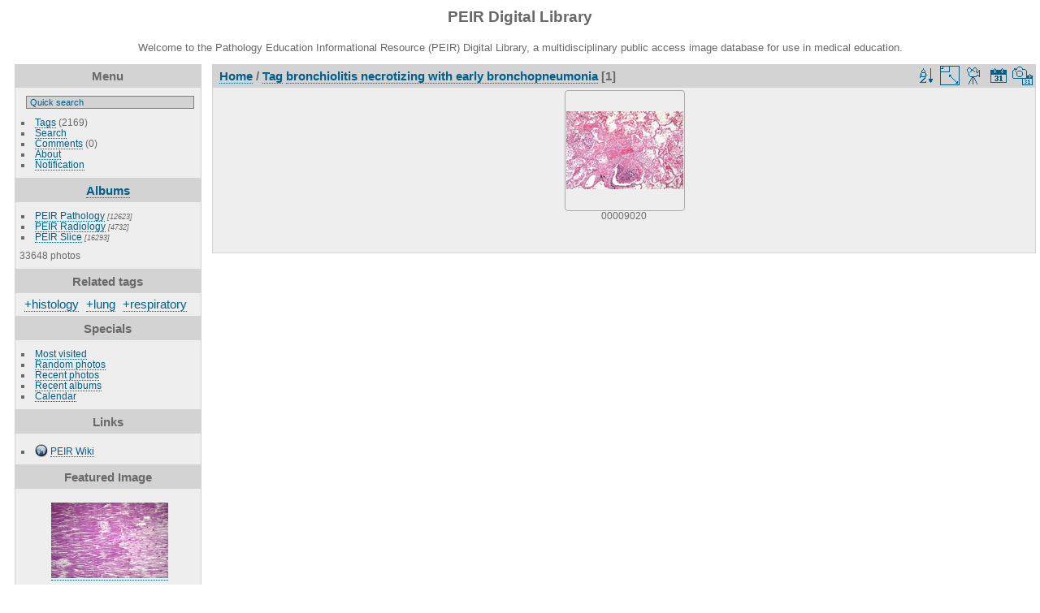

--- FILE ---
content_type: text/html; charset=utf-8
request_url: https://peir.path.uab.edu/library/index.php?/tags/1816-bronchiolitis_necrotizing_with_early_bronchopneumonia
body_size: 23087
content:
<!DOCTYPE html>
<html lang="en" dir="ltr">
<head>
<meta charset="utf-8">
<meta name="generator" content="Piwigo (aka PWG), see piwigo.org">

 
<meta name="description" content="Tag bronchiolitis necrotizing with early bronchopneumonia">

<title>Tag bronchiolitis necrotizing with early bronchopneumonia | PEIR Digital Library</title>
<link rel="shortcut icon" type="image/x-icon" href="./local/favicon.ico">

<link rel="start" title="Home" href="/library/" >
<link rel="search" title="Search" href="search.php" >


<link rel="canonical" href="index.php?/tags/1816-bronchiolitis_necrotizing_with_early_bronchopneumonia">

 
	<!--[if lt IE 7]>
		<link rel="stylesheet" type="text/css" href="themes/default/fix-ie5-ie6.css">
	<![endif]-->
	<!--[if IE 7]>
		<link rel="stylesheet" type="text/css" href="themes/default/fix-ie7.css">
	<![endif]-->
	


<!-- BEGIN get_combined -->
<link rel="stylesheet" type="text/css" href="_data/combined/epguhe.css">

<script type="text/javascript" src="_data/combined/1ttryqc.js"></script>
<!-- END get_combined -->

<!--[if lt IE 7]>
<script type="text/javascript" src="themes/default/js/pngfix.js"></script>
<![endif]-->

  
<script type="text/javascript">
var randomPictOpt={
    
      fixedHeight:0,
      delay:0,
      showName:"n",
      showComment:"n",
      pictures:[
          {
            'comment':'HISTOLOGY: HEART: INFARCT, ACUTE MYOCARDIAL, 24 HRS; A22467',
            'link':"picture.php?/33255/category",
            'name':'00253291',
            'thumb':"_data/i/upload/2013/08/06/20130806111327-2d7d54b7-th.jpg"
          }
          ,          {
            'comment':'GROSS: ENDOCRINE: Adrenal: Metastatic Carcinoma: Gross natural color close-up very good photo',
            'link':"picture.php?/8884/category",
            'name':'00009060',
            'thumb':"_data/i/upload/2013/08/01/20130801101402-105a659d-th.jpg"
          }
          ,          {
            'comment':'GROSS: SKIN: VARICELLA, CLOSE-UP',
            'link':"picture.php?/22195/category",
            'name':'00214140',
            'thumb':"_data/i/upload/2013/08/06/20130806095930-71df0be8-th.jpg"
          }
          ,          {
            'comment':'GROSS: ENDOCRINE: Adrenal: Metastatic Carcinoma: Gross fair example',
            'link':"picture.php?/1890/category",
            'name':'00001599',
            'thumb':"_data/i/upload/2013/08/01/20130801094425-297721a8-th.jpg"
          }
          ,          {
            'comment':'GROSS: THYROID: CARCINOMA, PAPILLARY, THYROID, SOLITARY; 9.46',
            'link':"picture.php?/32130/category",
            'name':'00249464',
            'thumb':"_data/i/upload/2013/08/06/20130806110456-a5b5c364-th.jpg"
          }
          ,          {
            'comment':'PATIENT: SKIN: PITYRIASIS RUBRA PILARIS, LEG; CENTRAL SPARING',
            'link':"picture.php?/21452/category",
            'name':'00212624',
            'thumb':"_data/i/upload/2013/08/06/20130806095511-0e8c6cc4-th.jpg"
          }
          ,          {
            'comment':'HISTOLOGY: CARDIOVASCULAR: HEART: Chronic ischemic heart disease and acute injury, trichrome stain of fibrosis',
            'link':"picture.php?/11030/category",
            'name':'00015958',
            'thumb':"_data/i/upload/2013/08/01/20130801102549-a2c43de9-th.jpg"
          }
          ,          {
            'comment':'GROSS: HEPATOBILIARY: LIVER: BILIARY: Leukemia: Gross good leukemic infiltration chronic lymphocytic leukemia',
            'link':"picture.php?/1114/category",
            'name':'00000779',
            'thumb':"_data/i/upload/2013/08/01/20130801094202-208f297a-th.jpg"
          }
          ,          {
            'comment':'GROSS: NERVOUS: BRAIN: BRAIN, HORIZONTAL ATLAS FROM AFIP; +45',
            'link':"picture.php?/31183/category",
            'name':'00248314',
            'thumb':"_data/i/upload/2013/08/06/20130806105805-92eba9f4-th.jpg"
          }
          ,          {
            'comment':'RADIOLOGY: GENITOURINARY: GU: Case# 33096:  HIV- CYSTITIS/URETERITIS.  31 year old female with HIV. Patient has fevers and pelvic pain.  1. There is inflammatory change involving the bladder, right ureter, and right renal pelvis. This is most consistent with an infectious etiology. 2. There is a subcapsular fluid collection in posterior segment of the right lobe of the liver which may represent hematoma or a small focal abscess in this patient with HIV. It is too small to drain. 3. No tubo-ovarian abscess is identified. ',
            'link':"picture.php?/15289/category",
            'name':'00135306',
            'thumb':"_data/i/upload/2013/08/01/20130801115730-fe095978-th.jpg"
          }
          ,          {
            'comment':'GROSS: NERVOUS: CRANIAL NERVE: OCULOMOTOR NERVE; YELLOW NERVE ADDED TO DIGITIZED IMAGE FROM GRAPHIC OUTPUT',
            'link':"picture.php?/17467/category",
            'name':'00200498',
            'thumb':"_data/i/upload/2013/08/06/20130806093358-b0a4087f-th.jpg"
          }
          ,          {
            'comment':'GROSS: GASTROINTESTINAL: GI: ANUS: CARCINOMA, SQUAMOUS, ANUS; 4.117',
            'link':"picture.php?/31892/category",
            'name':'00249226',
            'thumb':"_data/i/upload/2013/08/06/20130806110313-55e2078c-th.jpg"
          }
          ,          {
            'comment':'RADIOLOGY: GENITOURINARY: GU: Case# 34148:  INTRAPERITONEAL BLADDER RUPTURE',
            'link':"picture.php?/16202/category",
            'name':'00136295',
            'thumb':"_data/i/upload/2013/08/01/20130801120122-036659ec-th.jpg"
          }
          ,          {
            'comment':'HISTOLOGY: CARDIOVASCULAR: VASCULATURE: Coronary artery, atherosclerosis',
            'link':"picture.php?/10624/category",
            'name':'00015552',
            'thumb':"_data/i/upload/2013/08/01/20130801102321-5d684398-th.jpg"
          }
          ,          {
            'comment':'HISTOLOGY: NERVOUS: BRAIN: VENTRICLE SURFACE WITH EPENDYMAL CELLS. TYPICAL APPEARANCE IN POSTMORTEM TISSUE WITH AUTOLYSIS. CILIA CAN BE SEEN; SHRINKAGE ARTIFACT DUE TO TISSUE PROCESSING',
            'link':"picture.php?/19416/category",
            'name':'00204371',
            'thumb':"_data/i/upload/2013/08/06/20130806094408-e1fbbacd-th.jpg"
          }
          ,          {
            'comment':'RADIOLOGY: HEAD: CAVERNOUS SINUS THROMBOSIS (ANGIOGRAM) ',
            'link':"picture.php?/17451/category",
            'name':'00200346',
            'thumb':"_data/i/upload/2013/08/06/20130806093353-d50085ee-th.jpg"
          }
          ,          {
            'comment':'HISTOLOGY: NERVOUS: MEDULLA: CNS, CRITICAL LEVELS 3; CAUDAL MEDULLA',
            'link':"picture.php?/23665/category",
            'name':'00219912',
            'thumb':"_data/i/upload/2013/08/06/20130806100808-ffe2d3e9-th.jpg"
          }
          ,          {
            'comment':'HISTOLOGY: NERVOUS: BRAIN: ANOXIC CELL CHANGE EARLY, INFARCT WITH DYING NEURONS INDICATED BY NUCLEAR CHANGES; GLOBUS PALLIDUS A 38-78',
            'link':"picture.php?/20675/category",
            'name':'00209575',
            'thumb':"_data/i/upload/2013/08/06/20130806095051-d5ffeafe-th.jpg"
          }
          ,          {
            'comment':'RADIOLOGY: ABDOMEN: Case# 34003:  TUBEROUS SCLEROSIS.  Patient is a 25 year old male.  1. Multiple bilateral angiomyolipomas, the largest of which measures 0.9 x 1.8cm in the upper pole of the left kidney. ',
            'link':"picture.php?/15783/category",
            'name':'00135807',
            'thumb':"_data/i/upload/2013/08/01/20130801115934-bbf0e9b3-th.jpg"
          }
          ,          {
            'comment':'RADIOLOGY: GENITOURINARY: GU: Case# 33726:  GASTRINOMA.  This is a 32-year-old female with a history of MEN-1 syndrome. The patient is status post parathyroid surgery for adenomas. She is also status post 80% gastrectomy for numerous gastric ulcers.  1. Possible large hyperenhancing mass versus duodenum adjacent to the pancreatic head and two hyperenhancing nodules in the duodenum are consistent with for gastrinomas in this patient with MEN-1 syndrome. If surgery is not planned, an MRI may be useful for further evaluation of the possible mass versus duodenum. The masses in the duodenum are definite. 2. Right ovarian vein thrombosis. ',
            'link':"picture.php?/14759/category",
            'name':'00134775',
            'thumb':"_data/i/upload/2013/08/01/20130801115522-33471b92-th.jpg"
          }
          ,          {
            'comment':'HISTOLOGY: NERVOUS: BRAIN: BRAIN ATLAS, CEREBELLUM; AFIP ATLAS',
            'link':"picture.php?/18477/category",
            'name':'00202663',
            'thumb':"_data/i/upload/2013/08/06/20130806093908-fdb89a32-th.jpg"
          }
          ,          {
            'comment':'RADIOLOGY: KIDNEY: Case# 32998:  R. RENAL MASS-RCC W/BRAIN METS.  The patient is a 57 year old female with a brain metastasis. CT is requested to evaluate for primary.  1) 7 cm right lower pole necrotic renal mass. The appearance is consistent with renal cell carcinoma. There is no definite invasion of adjacent structures or large lymph nodes and the renal vein is patent. However, the patient has a known brain lesion which is likely a metastasis. ',
            'link':"picture.php?/13780/category",
            'name':'00133795',
            'thumb':"_data/i/upload/2013/08/01/20130801115133-8ec08db8-th.jpg"
          }
          ,          {
            'comment':'RADIOLOGY: GASTROINTESTINAL: GI: Case# 116:  ?SMALL BOWEL LYMPHOMA.  79-year-old white male with a history of weight loss and rectal bleeding for the last month presents for evaluation of cause.  1. The appearance of a short segment of thickened small bowel with carcinomatosis as well as lymphadenopathy within the abdomen most likely represents lymphoma. The thickened area of sigmoid colon seen also makes colon cancer a possibility but is felt less likely. It is doubtful that this lesion represents carcinoid. 2. Multiple areas of low attenuation in the liver are consistent with metastatic disease. 3. Significant lymphadenopathy within the abdomen with a few metastatic liver lesions noted makes lymphoma the most probable primary tumor choice. 4. Lytic area in right iliac wing with sclerotic rim, most likely represents old trauma rather than metastatic disease. ',
            'link':"picture.php?/13057/category",
            'name':'00133071',
            'thumb':"_data/i/upload/2013/08/01/20130801114849-f590d46e-th.jpg"
          }
          ,          {
            'comment':'HISTOLOGY: RESPIRATORY: Lung: Megakaryocytes In Alveolar Capillaries: Micro high mag H&E easily seen',
            'link':"picture.php?/8561/category",
            'name':'00008718',
            'thumb':"_data/i/upload/2013/08/01/20130801101240-6f5b694b-th.jpg"
          }
          ,          {
            'comment':'RADIOLOGY: GASTROINTESTINAL: GI: Case# 32859:  GASTRIC MASS: LYMPHOMA VS. METASTATIC MELANOMA.  86 year old male status post resection of left face & neck melanoma one week prior.  There is marked gastric wall thickening involving the fundus and body with extension into surrounding structures. The apperacnce is most suggestive of lymphoma; however, given the patients recent history, metastatic melanoma should also be considered. ',
            'link':"picture.php?/13447/category",
            'name':'00133462',
            'thumb':"_data/i/upload/2013/08/01/20130801115017-276d1acd-th.jpg"
          }
                ]
    
    };
</script>


<style type="text/css">
.thumbnails SPAN,.thumbnails .wrap2 A,.thumbnails LABEL{width: 146px;}.thumbnails .wrap2{height: 147px;}.thumbLegend {font-size: 90%}</style>
</head>

<body id="theCategoryPage">

<div id="the_page">


<div id="theHeader"><h1>PEIR Digital Library</h1>
<p>Welcome to the Pathology Education Informational Resource (PEIR) Digital Library, a multidisciplinary public access image database for use in medical education.</p></div>


<div id="menubar">
	<dl id="mbMenu">
<dt>Menu</dt>
<dd>
	<form action="qsearch.php" method="get" id="quicksearch" onsubmit="return this.q.value!='' && this.q.value!=qsearch_prompt;">
		<p style="margin:0;padding:0">
			<input type="text" name="q" id="qsearchInput" onfocus="if (value==qsearch_prompt) value='';" onblur="if (value=='') value=qsearch_prompt;" style="width:90%">
		</p>
	</form>
	<script type="text/javascript">var qsearch_prompt="Quick search";document.getElementById('qsearchInput').value=qsearch_prompt;</script>
	<ul><li><a href="tags.php" title="display available tags">Tags</a> (2169)</li><li><a href="search.php" title="search" rel="search">Search</a></li><li><a href="comments.php" title="display last user comments">Comments</a> (0)</li><li><a href="about.php" title="About Piwigo">About</a></li><li><a href="notification.php" title="RSS feed" rel="nofollow">Notification</a></li></ul>
</dd>

	</dl>
	<dl id="mbCategories">
<dt>
	<a href="index.php?/categories">Albums</a>
</dt>
<dd>
  <ul>
    <li >
      <a href="index.php?/category/2"  title="12623 photos in 101 sub-albums">PEIR Pathology</a>
      <span class="menuInfoCatByChild" title="12623 photos in 101 sub-albums">[12623]</span>
      </li>
    
    <li >
      <a href="index.php?/category/106"  title="4732 photos in 20 sub-albums">PEIR Radiology</a>
      <span class="menuInfoCatByChild" title="4732 photos in 20 sub-albums">[4732]</span>
      </li>
    
    <li >
      <a href="index.php?/category/127"  title="16293 photos in 222 sub-albums">PEIR Slice</a>
      <span class="menuInfoCatByChild" title="16293 photos in 222 sub-albums">[16293]</span>
  </li></ul>

	<p class="totalImages">33648 photos</p>
</dd>

	</dl>
	<dl id="mbTags">
<dt>Related tags</dt>
<dd>
	<div id="menuTagCloud">
		<span><a class="tagLevel3" href="index.php?/tags/1816-bronchiolitis_necrotizing_with_early_bronchopneumonia/2-histology" title="1 photo is also linked to current tags" rel="nofollow">+histology</a></span>

		<span><a class="tagLevel3" href="index.php?/tags/1816-bronchiolitis_necrotizing_with_early_bronchopneumonia/27-lung" title="1 photo is also linked to current tags" rel="nofollow">+lung</a></span>

		<span><a class="tagLevel3" href="index.php?/tags/1816-bronchiolitis_necrotizing_with_early_bronchopneumonia/12-respiratory" title="1 photo is also linked to current tags" rel="nofollow">+respiratory</a></span>

	</div>
</dd>

	</dl>
	<dl id="mbSpecials">
<dt>Specials</dt>
<dd>
	<ul><li><a href="index.php?/most_visited" title="display most visited photos">Most visited</a></li><li><a href="random.php" title="display a set of random photos" rel="nofollow">Random photos</a></li><li><a href="index.php?/recent_pics" title="display most recent photos">Recent photos</a></li><li><a href="index.php?/recent_cats" title="display recently updated albums">Recent albums</a></li><li><a href="index.php?/created-monthly-calendar" title="display each day with photos, month per month" rel="nofollow">Calendar</a></li></ul>
</dd>

	</dl>
	<dl id="mbAMM_links">
<!-- links menu bar -->
  <dt>Links</dt>
<dd>
  <ul  class="amm-MenuBar-links-icons">
      <li>
        <img src='plugins/AMenuManager/links_pictures/internet.png' style="position:relative;top:3px;"/>        <a href="/"
          >PEIR Wiki</a>
      </li>
  </ul>
</dd>

	</dl>
	<dl id="mbAMM_randompict">
<!-- random picture menu bar -->
<dt>Featured Image</dt>

<dd id="irandompicdd" class="randompicdd">
  <div id="irandompicinner" class="illustration">
    <div class="ammillustrationc">
      <div id="iamm_ill0" class="ammillustration">
        <span id='iammRPicNameO' style='display:none;'></span>
        <span id='iammRPicCommentO' style='display:none;'></span>
        <a id='iammRPicLink' ><img id="iammRPicImg"/></a>
        <span id='iammRPicNameU' style='display:none;'></span>
        <span id='iammRPicCommentU' style='display:none;'></span>
      </div>
    </div>
  </div>
</dd>


	</dl>
	<dl id="mbIdentification">
<dt>Identification</dt>
<dd>
<ul><li><a href="identification.php" rel="nofollow">Login</a></li></ul>
<form method="post" action="identification.php" id="quickconnect"> <fieldset> <legend>Quick connect</legend> <div> <label for="username">Username</label><br> <input type="text" name="username" id="username" value="" style="width:99%"> </div> <div><label for="password">Password</label><br> <input type="password" name="password" id="password" style="width:99%"> </div><div><label for="remember_me"> <input type="checkbox" name="remember_me" id="remember_me" value="1">Auto login</label></div><div> <input type="hidden" name="redirect" value="%2Flibrary%2Findex.php%3F%2Ftags%2F1816-bronchiolitis_necrotizing_with_early_bronchopneumonia"> <input type="submit" name="login" value="Submit"> <span class="categoryActions"><a href="password.php" title="Forgot your password?" class="pwg-state-default pwg-button"> <span class="pwg-icon pwg-icon-lost-password"> </span> </a> </span> </div> </fieldset> </form>
</dd>

	</dl>
</div><div id="menuSwitcher"></div>




<div id="content" class="content contentWithMenu">
<div class="titrePage">
	<ul class="categoryActions">
		<li><a id="sortOrderLink" title="Sort order" class="pwg-state-default pwg-button" rel="nofollow"> <span class="pwg-icon pwg-icon-sort"></span><span class="pwg-button-text">Sort order</span> </a> <div id="sortOrderBox" class="switchBox"> <div class="switchBoxTitle">Sort order</div><span style="visibility:hidden">&#x2714; </span><a href="index.php?/tags/1816-bronchiolitis_necrotizing_with_early_bronchopneumonia&amp;image_order=0" rel="nofollow">Default</a><br><span style="visibility:hidden">&#x2714; </span><a href="index.php?/tags/1816-bronchiolitis_necrotizing_with_early_bronchopneumonia&amp;image_order=1" rel="nofollow">Photo title, A &rarr; Z</a><br><span style="visibility:hidden">&#x2714; </span><a href="index.php?/tags/1816-bronchiolitis_necrotizing_with_early_bronchopneumonia&amp;image_order=2" rel="nofollow">Photo title, Z &rarr; A</a><br><span style="visibility:hidden">&#x2714; </span><a href="index.php?/tags/1816-bronchiolitis_necrotizing_with_early_bronchopneumonia&amp;image_order=3" rel="nofollow">Date created, new &rarr; old</a><br><span style="visibility:hidden">&#x2714; </span><a href="index.php?/tags/1816-bronchiolitis_necrotizing_with_early_bronchopneumonia&amp;image_order=4" rel="nofollow">Date created, old &rarr; new</a><br><span>&#x2714; </span>Date posted, new &rarr; old<br><span style="visibility:hidden">&#x2714; </span><a href="index.php?/tags/1816-bronchiolitis_necrotizing_with_early_bronchopneumonia&amp;image_order=6" rel="nofollow">Date posted, old &rarr; new</a><br><span style="visibility:hidden">&#x2714; </span><a href="index.php?/tags/1816-bronchiolitis_necrotizing_with_early_bronchopneumonia&amp;image_order=9" rel="nofollow">Visits, high &rarr; low</a><br><span style="visibility:hidden">&#x2714; </span><a href="index.php?/tags/1816-bronchiolitis_necrotizing_with_early_bronchopneumonia&amp;image_order=10" rel="nofollow">Visits, low &rarr; high</a></div></li>
		<li><a id="derivativeSwitchLink" title="Photo sizes" class="pwg-state-default pwg-button" rel="nofollow"> <span class="pwg-icon pwg-icon-sizes"></span><span class="pwg-button-text">Photo sizes</span> </a> <div id="derivativeSwitchBox" class="switchBox"> <div class="switchBoxTitle">Photo sizes</div><span style="visibility:hidden">&#x2714; </span><a href="index.php?/tags/1816-bronchiolitis_necrotizing_with_early_bronchopneumonia&amp;display=square" rel="nofollow">Square</a><br><span>&#x2714; </span>Thumbnail<br><span style="visibility:hidden">&#x2714; </span><a href="index.php?/tags/1816-bronchiolitis_necrotizing_with_early_bronchopneumonia&amp;display=2small" rel="nofollow">XXS - tiny</a><br><span style="visibility:hidden">&#x2714; </span><a href="index.php?/tags/1816-bronchiolitis_necrotizing_with_early_bronchopneumonia&amp;display=xsmall" rel="nofollow">XS - extra small</a><br><span style="visibility:hidden">&#x2714; </span><a href="index.php?/tags/1816-bronchiolitis_necrotizing_with_early_bronchopneumonia&amp;display=small" rel="nofollow">S - small</a><br><span style="visibility:hidden">&#x2714; </span><a href="index.php?/tags/1816-bronchiolitis_necrotizing_with_early_bronchopneumonia&amp;display=medium" rel="nofollow">M - medium</a><br><span style="visibility:hidden">&#x2714; </span><a href="index.php?/tags/1816-bronchiolitis_necrotizing_with_early_bronchopneumonia&amp;display=large" rel="nofollow">L - large</a></div></li>

		<li id="cmdSlideshow"><a href="picture.php?/8846/tags/1816-bronchiolitis_necrotizing_with_early_bronchopneumonia&amp;slideshow=" title="slideshow" class="pwg-state-default pwg-button" rel="nofollow"> <span class="pwg-icon pwg-icon-slideshow"></span><span class="pwg-button-text">slideshow</span> </a></li>
		<li><a href="index.php?/tags/1816-bronchiolitis_necrotizing_with_early_bronchopneumonia/posted-monthly-list" title="display a calendar by posted date" class="pwg-state-default pwg-button" rel="nofollow"> <span class="pwg-icon pwg-icon-calendar"></span><span class="pwg-button-text">Calendar</span> </a></li>
		<li><a href="index.php?/tags/1816-bronchiolitis_necrotizing_with_early_bronchopneumonia/created-monthly-list" title="display a calendar by creation date" class="pwg-state-default pwg-button" rel="nofollow"> <span class="pwg-icon pwg-icon-camera-calendar"></span><span class="pwg-button-text">Calendar</span> </a></li>
	</ul>

<h2><a href="/library/">Home</a> / <a href="tags.php" title="display available tags">Tag</a> <a href="index.php?/tags/1816-bronchiolitis_necrotizing_with_early_bronchopneumonia" title="display photos linked to this tag">bronchiolitis necrotizing with early bronchopneumonia</a> [1]</h2>



</div>










<div class="loader"><img src="themes/default/images/ajax_loader.gif"></div>
<ul class="thumbnails" id="thumbnails">
  <li> <span class="wrap1"> <span class="wrap2"> <a href="picture.php?/8846/tags/1816-bronchiolitis_necrotizing_with_early_bronchopneumonia"> <img class="thumbnail" src="_data/i/upload/2013/08/01/20130801101353-d5e956e5-th.jpg" alt="00009020" title="00009020 (5581 visits) HISTOLOGY: RESPIRATORY: Lung: Bronchiolitis Necrotizing With Early Bronchopneumonia: Micro low mag H..."> </a> </span><span class="thumbLegend"> <span class="thumbName">00009020</span></span></span> </li>
</ul>

</div>
<div id="copyright">


  Powered by	<a href="https://piwigo.org" class="Piwigo">Piwigo</a>
  
</div>

</div>

<!-- BEGIN get_combined -->
<script type="text/javascript">//<![CDATA[

var error_icon = "themes/default/icon/errors_small.png", max_requests = 3;
(window.SwitchBox=window.SwitchBox||[]).push("#sortOrderLink", "#sortOrderBox");
(window.SwitchBox=window.SwitchBox||[]).push("#derivativeSwitchLink", "#derivativeSwitchBox");
//]]></script>
<script type="text/javascript">
(function() {
var s,after = document.getElementsByTagName('script')[document.getElementsByTagName('script').length-1];
s=document.createElement('script'); s.type='text/javascript'; s.async=true; s.src='themes/default/js/switchbox.js?v2.9.4';
after = after.parentNode.insertBefore(s, after);
})();
</script>
<!-- END get_combined -->

</body>
</html>